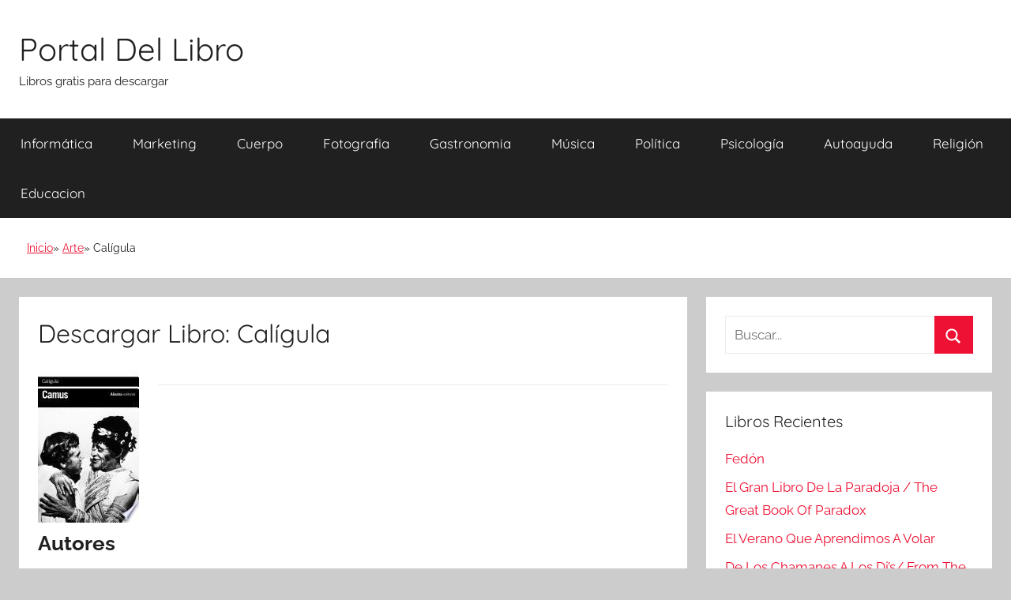

--- FILE ---
content_type: text/html; charset=UTF-8
request_url: https://portallibro.com/caligula/
body_size: 6182
content:
<!DOCTYPE html><html lang="es"><head><meta charset="UTF-8"><meta name="viewport" content="width=device-width, initial-scale=1"><link rel="profile" href="http://gmpg.org/xfn/11"><meta name='robots' content='index, follow, max-image-preview:large, max-snippet:-1, max-video-preview:-1' /><style>img:is([sizes="auto" i], [sizes^="auto," i]) { contain-intrinsic-size: 3000px 1500px }</style><link media="all" href="https://portallibro.com/wp-content/cache/autoptimize/css/autoptimize_0a54be476386ec3f4caa4c09f1da785c.css" rel="stylesheet"><title>Descargar Calígula - Libros Gratis en PDF EPUB</title><meta name="description" content="Descargar libro Calígula - Reflexión sobre los problemas y obsesiones que nutrieron su creación literaria y teórica, Calígula, obra gestada entre 1938 y 1942 y representada por vez" /><link rel="canonical" href="https://portallibro.com/caligula/" /><meta name="twitter:label1" content="Tiempo de lectura" /><meta name="twitter:data1" content="1 minuto" /> <style id='classic-theme-styles-inline-css' type='text/css'>/*! This file is auto-generated */
.wp-block-button__link{color:#fff;background-color:#32373c;border-radius:9999px;box-shadow:none;text-decoration:none;padding:calc(.667em + 2px) calc(1.333em + 2px);font-size:1.125em}.wp-block-file__button{background:#32373c;color:#fff;text-decoration:none}</style><style id='global-styles-inline-css' type='text/css'>:root{--wp--preset--aspect-ratio--square: 1;--wp--preset--aspect-ratio--4-3: 4/3;--wp--preset--aspect-ratio--3-4: 3/4;--wp--preset--aspect-ratio--3-2: 3/2;--wp--preset--aspect-ratio--2-3: 2/3;--wp--preset--aspect-ratio--16-9: 16/9;--wp--preset--aspect-ratio--9-16: 9/16;--wp--preset--color--black: #000000;--wp--preset--color--cyan-bluish-gray: #abb8c3;--wp--preset--color--white: #ffffff;--wp--preset--color--pale-pink: #f78da7;--wp--preset--color--vivid-red: #cf2e2e;--wp--preset--color--luminous-vivid-orange: #ff6900;--wp--preset--color--luminous-vivid-amber: #fcb900;--wp--preset--color--light-green-cyan: #7bdcb5;--wp--preset--color--vivid-green-cyan: #00d084;--wp--preset--color--pale-cyan-blue: #8ed1fc;--wp--preset--color--vivid-cyan-blue: #0693e3;--wp--preset--color--vivid-purple: #9b51e0;--wp--preset--color--primary: #ee1133;--wp--preset--color--secondary: #d5001a;--wp--preset--color--tertiary: #bb0000;--wp--preset--color--accent: #1153ee;--wp--preset--color--highlight: #eedc11;--wp--preset--color--light-gray: #f2f2f2;--wp--preset--color--gray: #666666;--wp--preset--color--dark-gray: #202020;--wp--preset--gradient--vivid-cyan-blue-to-vivid-purple: linear-gradient(135deg,rgba(6,147,227,1) 0%,rgb(155,81,224) 100%);--wp--preset--gradient--light-green-cyan-to-vivid-green-cyan: linear-gradient(135deg,rgb(122,220,180) 0%,rgb(0,208,130) 100%);--wp--preset--gradient--luminous-vivid-amber-to-luminous-vivid-orange: linear-gradient(135deg,rgba(252,185,0,1) 0%,rgba(255,105,0,1) 100%);--wp--preset--gradient--luminous-vivid-orange-to-vivid-red: linear-gradient(135deg,rgba(255,105,0,1) 0%,rgb(207,46,46) 100%);--wp--preset--gradient--very-light-gray-to-cyan-bluish-gray: linear-gradient(135deg,rgb(238,238,238) 0%,rgb(169,184,195) 100%);--wp--preset--gradient--cool-to-warm-spectrum: linear-gradient(135deg,rgb(74,234,220) 0%,rgb(151,120,209) 20%,rgb(207,42,186) 40%,rgb(238,44,130) 60%,rgb(251,105,98) 80%,rgb(254,248,76) 100%);--wp--preset--gradient--blush-light-purple: linear-gradient(135deg,rgb(255,206,236) 0%,rgb(152,150,240) 100%);--wp--preset--gradient--blush-bordeaux: linear-gradient(135deg,rgb(254,205,165) 0%,rgb(254,45,45) 50%,rgb(107,0,62) 100%);--wp--preset--gradient--luminous-dusk: linear-gradient(135deg,rgb(255,203,112) 0%,rgb(199,81,192) 50%,rgb(65,88,208) 100%);--wp--preset--gradient--pale-ocean: linear-gradient(135deg,rgb(255,245,203) 0%,rgb(182,227,212) 50%,rgb(51,167,181) 100%);--wp--preset--gradient--electric-grass: linear-gradient(135deg,rgb(202,248,128) 0%,rgb(113,206,126) 100%);--wp--preset--gradient--midnight: linear-gradient(135deg,rgb(2,3,129) 0%,rgb(40,116,252) 100%);--wp--preset--font-size--small: 13px;--wp--preset--font-size--medium: 20px;--wp--preset--font-size--large: 36px;--wp--preset--font-size--x-large: 42px;--wp--preset--spacing--20: 0.44rem;--wp--preset--spacing--30: 0.67rem;--wp--preset--spacing--40: 1rem;--wp--preset--spacing--50: 1.5rem;--wp--preset--spacing--60: 2.25rem;--wp--preset--spacing--70: 3.38rem;--wp--preset--spacing--80: 5.06rem;--wp--preset--shadow--natural: 6px 6px 9px rgba(0, 0, 0, 0.2);--wp--preset--shadow--deep: 12px 12px 50px rgba(0, 0, 0, 0.4);--wp--preset--shadow--sharp: 6px 6px 0px rgba(0, 0, 0, 0.2);--wp--preset--shadow--outlined: 6px 6px 0px -3px rgba(255, 255, 255, 1), 6px 6px rgba(0, 0, 0, 1);--wp--preset--shadow--crisp: 6px 6px 0px rgba(0, 0, 0, 1);}:where(.is-layout-flex){gap: 0.5em;}:where(.is-layout-grid){gap: 0.5em;}body .is-layout-flex{display: flex;}.is-layout-flex{flex-wrap: wrap;align-items: center;}.is-layout-flex > :is(*, div){margin: 0;}body .is-layout-grid{display: grid;}.is-layout-grid > :is(*, div){margin: 0;}:where(.wp-block-columns.is-layout-flex){gap: 2em;}:where(.wp-block-columns.is-layout-grid){gap: 2em;}:where(.wp-block-post-template.is-layout-flex){gap: 1.25em;}:where(.wp-block-post-template.is-layout-grid){gap: 1.25em;}.has-black-color{color: var(--wp--preset--color--black) !important;}.has-cyan-bluish-gray-color{color: var(--wp--preset--color--cyan-bluish-gray) !important;}.has-white-color{color: var(--wp--preset--color--white) !important;}.has-pale-pink-color{color: var(--wp--preset--color--pale-pink) !important;}.has-vivid-red-color{color: var(--wp--preset--color--vivid-red) !important;}.has-luminous-vivid-orange-color{color: var(--wp--preset--color--luminous-vivid-orange) !important;}.has-luminous-vivid-amber-color{color: var(--wp--preset--color--luminous-vivid-amber) !important;}.has-light-green-cyan-color{color: var(--wp--preset--color--light-green-cyan) !important;}.has-vivid-green-cyan-color{color: var(--wp--preset--color--vivid-green-cyan) !important;}.has-pale-cyan-blue-color{color: var(--wp--preset--color--pale-cyan-blue) !important;}.has-vivid-cyan-blue-color{color: var(--wp--preset--color--vivid-cyan-blue) !important;}.has-vivid-purple-color{color: var(--wp--preset--color--vivid-purple) !important;}.has-black-background-color{background-color: var(--wp--preset--color--black) !important;}.has-cyan-bluish-gray-background-color{background-color: var(--wp--preset--color--cyan-bluish-gray) !important;}.has-white-background-color{background-color: var(--wp--preset--color--white) !important;}.has-pale-pink-background-color{background-color: var(--wp--preset--color--pale-pink) !important;}.has-vivid-red-background-color{background-color: var(--wp--preset--color--vivid-red) !important;}.has-luminous-vivid-orange-background-color{background-color: var(--wp--preset--color--luminous-vivid-orange) !important;}.has-luminous-vivid-amber-background-color{background-color: var(--wp--preset--color--luminous-vivid-amber) !important;}.has-light-green-cyan-background-color{background-color: var(--wp--preset--color--light-green-cyan) !important;}.has-vivid-green-cyan-background-color{background-color: var(--wp--preset--color--vivid-green-cyan) !important;}.has-pale-cyan-blue-background-color{background-color: var(--wp--preset--color--pale-cyan-blue) !important;}.has-vivid-cyan-blue-background-color{background-color: var(--wp--preset--color--vivid-cyan-blue) !important;}.has-vivid-purple-background-color{background-color: var(--wp--preset--color--vivid-purple) !important;}.has-black-border-color{border-color: var(--wp--preset--color--black) !important;}.has-cyan-bluish-gray-border-color{border-color: var(--wp--preset--color--cyan-bluish-gray) !important;}.has-white-border-color{border-color: var(--wp--preset--color--white) !important;}.has-pale-pink-border-color{border-color: var(--wp--preset--color--pale-pink) !important;}.has-vivid-red-border-color{border-color: var(--wp--preset--color--vivid-red) !important;}.has-luminous-vivid-orange-border-color{border-color: var(--wp--preset--color--luminous-vivid-orange) !important;}.has-luminous-vivid-amber-border-color{border-color: var(--wp--preset--color--luminous-vivid-amber) !important;}.has-light-green-cyan-border-color{border-color: var(--wp--preset--color--light-green-cyan) !important;}.has-vivid-green-cyan-border-color{border-color: var(--wp--preset--color--vivid-green-cyan) !important;}.has-pale-cyan-blue-border-color{border-color: var(--wp--preset--color--pale-cyan-blue) !important;}.has-vivid-cyan-blue-border-color{border-color: var(--wp--preset--color--vivid-cyan-blue) !important;}.has-vivid-purple-border-color{border-color: var(--wp--preset--color--vivid-purple) !important;}.has-vivid-cyan-blue-to-vivid-purple-gradient-background{background: var(--wp--preset--gradient--vivid-cyan-blue-to-vivid-purple) !important;}.has-light-green-cyan-to-vivid-green-cyan-gradient-background{background: var(--wp--preset--gradient--light-green-cyan-to-vivid-green-cyan) !important;}.has-luminous-vivid-amber-to-luminous-vivid-orange-gradient-background{background: var(--wp--preset--gradient--luminous-vivid-amber-to-luminous-vivid-orange) !important;}.has-luminous-vivid-orange-to-vivid-red-gradient-background{background: var(--wp--preset--gradient--luminous-vivid-orange-to-vivid-red) !important;}.has-very-light-gray-to-cyan-bluish-gray-gradient-background{background: var(--wp--preset--gradient--very-light-gray-to-cyan-bluish-gray) !important;}.has-cool-to-warm-spectrum-gradient-background{background: var(--wp--preset--gradient--cool-to-warm-spectrum) !important;}.has-blush-light-purple-gradient-background{background: var(--wp--preset--gradient--blush-light-purple) !important;}.has-blush-bordeaux-gradient-background{background: var(--wp--preset--gradient--blush-bordeaux) !important;}.has-luminous-dusk-gradient-background{background: var(--wp--preset--gradient--luminous-dusk) !important;}.has-pale-ocean-gradient-background{background: var(--wp--preset--gradient--pale-ocean) !important;}.has-electric-grass-gradient-background{background: var(--wp--preset--gradient--electric-grass) !important;}.has-midnight-gradient-background{background: var(--wp--preset--gradient--midnight) !important;}.has-small-font-size{font-size: var(--wp--preset--font-size--small) !important;}.has-medium-font-size{font-size: var(--wp--preset--font-size--medium) !important;}.has-large-font-size{font-size: var(--wp--preset--font-size--large) !important;}.has-x-large-font-size{font-size: var(--wp--preset--font-size--x-large) !important;}
:where(.wp-block-post-template.is-layout-flex){gap: 1.25em;}:where(.wp-block-post-template.is-layout-grid){gap: 1.25em;}
:where(.wp-block-columns.is-layout-flex){gap: 2em;}:where(.wp-block-columns.is-layout-grid){gap: 2em;}
:root :where(.wp-block-pullquote){font-size: 1.5em;line-height: 1.6;}</style> <script async src="https://www.googletagmanager.com/gtag/js?id=UA-72529492-1"></script> <script>window.dataLayer = window.dataLayer || [];
  function gtag(){dataLayer.push(arguments);}
  gtag('js', new Date());

  gtag('config', 'UA-72529492-1');</script> </head><body class="wp-singular post-template-default single single-post postid-149581 single-format-standard wp-embed-responsive wp-theme-donovan wp-child-theme-donovan_child blog-grid-layout date-hidden author-hidden post-thumbnail-hidden">
<div id="page" class="site"> <a class="skip-link screen-reader-text" href="#content">Saltar al contenido</a><header id="masthead" class="site-header clearfix" role="banner"><div class="header-main container clearfix"><div id="logo" class="site-branding clearfix"><h2 class="site-title"><a href="/" rel="home">Portal Del Libro</a></h2><p class="site-description">Libros gratis para descargar</p></div></div><div id="main-navigation-wrap" class="primary-navigation-wrap"><div id="main-navigation-container" class="primary-navigation-container container"> <button class="primary-menu-toggle menu-toggle" aria-controls="primary-menu" aria-expanded="false" > <svg class="icon icon-menu" aria-hidden="true" role="img"> <use xlink:href="https://portallibro.com/wp-content/themes/donovan/assets/icons/genericons-neue.svg#menu"></use> </svg><svg class="icon icon-close" aria-hidden="true" role="img"> <use xlink:href="https://portallibro.com/wp-content/themes/donovan/assets/icons/genericons-neue.svg#close"></use> </svg> <span class="menu-toggle-text">Menú</span> </button><div class="primary-navigation"><nav id="site-navigation" class="main-navigation" role="navigation"  aria-label="Menú principal"><ul id="primary-menu" class="menu"><li id="menu-item-86635" class="menu-item menu-item-type-taxonomy menu-item-object-category menu-item-86635"><a href="https://portallibro.com/informatica/">Informática</a></li><li id="menu-item-86636" class="menu-item menu-item-type-taxonomy menu-item-object-category menu-item-86636"><a href="https://portallibro.com/marketing/">Marketing</a></li><li id="menu-item-86637" class="menu-item menu-item-type-taxonomy menu-item-object-category menu-item-86637"><a href="https://portallibro.com/cuerpo/">Cuerpo</a></li><li id="menu-item-86638" class="menu-item menu-item-type-taxonomy menu-item-object-category menu-item-86638"><a href="https://portallibro.com/fotografia/">Fotografia</a></li><li id="menu-item-86639" class="menu-item menu-item-type-taxonomy menu-item-object-category menu-item-86639"><a href="https://portallibro.com/gastronomia/">Gastronomia</a></li><li id="menu-item-86642" class="menu-item menu-item-type-taxonomy menu-item-object-category menu-item-86642"><a href="https://portallibro.com/musica/">Música</a></li><li id="menu-item-86643" class="menu-item menu-item-type-taxonomy menu-item-object-category menu-item-86643"><a href="https://portallibro.com/politica/">Política</a></li><li id="menu-item-86644" class="menu-item menu-item-type-taxonomy menu-item-object-category menu-item-86644"><a href="https://portallibro.com/psicologia/">Psicología</a></li><li id="menu-item-86645" class="menu-item menu-item-type-taxonomy menu-item-object-category menu-item-86645"><a href="https://portallibro.com/autoayuda/">Autoayuda</a></li><li id="menu-item-86656" class="menu-item menu-item-type-taxonomy menu-item-object-category menu-item-86656"><a href="https://portallibro.com/religion/">Religión</a></li><li id="menu-item-86657" class="menu-item menu-item-type-taxonomy menu-item-object-category menu-item-86657"><a href="https://portallibro.com/educacion/">Educacion</a></li></ul></nav></div></div></div><div class="breadcrumbs-container container clearfix"><ol class="breadcrumb" ><li><a href="https://portallibro.com" title="Inicio">Inicio</a></li><li><a href="https://portallibro.com/arte/" title="Arte">Arte</a></li><li>Calígula</li></ol></div></header><div id="content" class="site-content container"><div id="primary" class="content-area"><main id="main" class="site-main"><article id="post-149581" class="post-149581 post type-post status-publish format-standard hentry category-arte tag-albert-camus comments-off"><div class="post-content"><header class="entry-header"><h1 class="entry-title">Descargar Libro: Calígula</h1></header><div class="entry-content clearfix"><div id="book-image"><img decoding="async" class="size-medium wp-image-853 alignleft" title="Libro de Calígula" src="//cdn1.portallibro.com/images/portada-id-NLveDgAAQBAJ.jpg" /></div><hr/><div class="post_autores"><h2>Autores</h2><div itemprop="author" itemscope itemtype="http://schema.org/Person"><a itemprop="url" href="https://portallibro.com/tag/albert-camus/" alt=""><span itemprop="name">Albert Camus</span></a></div></div><hr/><h2> Resumen del Libro</h2><p>Reflexión sobre los problemas y obsesiones que nutrieron su creación literaria y teórica, Calígula, obra gestada entre 1938 y 1942 y representada por vez primera en 1945, es una de las grandes piezas dramáticas de Albert Camus (1913-1960). En ella, los temas recurrentes del absurdo existencial, la enajenación metafísica, el sufrimiento del hombre y la lógica del poder reciben un despliegue dramático que discurre en paralelo a las novelas y ensayos de un autor cuyo talento y sensibilidad ética se centraron siempre en una indagación sobre la complejidad, la ambigüedad y la riqueza de la condición humana.</p><hr/><div class="botonera"><h3>Opciones de descarga:</h3><div class="mygo2p"><a href="/rv.php?FILENAME=Cal%C3%ADgula" rel="nofollow" class="button_a" target="_blank" onclick="gtag('event', 'clickpdf');"  >DESCARGAR PDF</a><a href="/rv.php?FILENAME=Cal%C3%ADgula" rel="nofollow" class="button_a" target="_blank" onclick="gtag('event', 'clickepub');"  >DESCARGAR EPUB</a></div><br/></div></div></div><footer class="entry-footer post-details"><div class="entry-categories"> <svg class="icon icon-category" aria-hidden="true" role="img"> <use xlink:href="https://portallibro.com/wp-content/themes/donovan/assets/icons/genericons-neue.svg#category"></use> </svg><a href="https://portallibro.com/arte/" rel="category tag">Arte</a></div><div class="entry-tags clearfix"> <svg class="icon icon-tag" aria-hidden="true" role="img"> <use xlink:href="https://portallibro.com/wp-content/themes/donovan/assets/icons/genericons-neue.svg#tag"></use> </svg><a href="https://portallibro.com/tag/albert-camus/" rel="tag">Albert Camus</a></div></footer></article><nav class="navigation post-navigation" aria-label="Entradas"><h2 class="screen-reader-text">Navegación de entradas</h2><div class="nav-links"><div class="nav-previous"><a href="https://portallibro.com/global-entrepreneurship-monitor-informe-gem-espana-2013/" rel="prev"><span class="nav-link-text">Entrada anterior</span><h3 class="entry-title">Global Entrepreneurship Monitor. Informe Gem España 2013</h3></a></div><div class="nav-next"><a href="https://portallibro.com/la-leyenda-del-grial/" rel="next"><span class="nav-link-text">Entrada siguiente</span><h3 class="entry-title">La Leyenda Del Grial</h3></a></div></div></nav></main></div><aside id="secondary" class="sidebar widget-area clearfix" role="complementary"><section id="search-2" class="widget widget_search"><form role="search" method="get" class="search-form" action="https://portallibro.com/"> <label> <span class="screen-reader-text">Buscar:</span> <input type="search" class="search-field"
 placeholder="Buscar..."
 value="" name="s"
 title="Buscar:" /> </label> <button type="submit" class="search-submit"> <svg class="icon icon-search" aria-hidden="true" role="img"> <use xlink:href="https://portallibro.com/wp-content/themes/donovan/assets/icons/genericons-neue.svg#search"></use> </svg> <span class="screen-reader-text">Buscar</span> </button></form></section><section id="recent-posts-2" class="widget widget_recent_entries"><h4 class="widget-title">Libros Recientes</h4><ul><li> <a href="https://portallibro.com/fedon-2/">Fedón</a></li><li> <a href="https://portallibro.com/el-gran-libro-de-la-paradoja-the-great-book-of-paradox/">El Gran Libro De La Paradoja / The Great Book Of Paradox</a></li><li> <a href="https://portallibro.com/el-verano-que-aprendimos-a-volar/">El Verano Que Aprendimos A Volar</a></li><li> <a href="https://portallibro.com/de-los-chamanes-a-los-djs-from-the-shamans-to-the-djs/">De Los Chamanes A Los Dj&#8217;s/ From The Shamans To The Dj&#8217;s</a></li><li> <a href="https://portallibro.com/ahora-mismo/">Ahora Mismo!</a></li></ul></section><section id="categories-2" class="widget widget_categories"><h4 class="widget-title">Categorías</h4><ul><li class="cat-item cat-item-764"><a href="https://portallibro.com/animales/">Animales</a></li><li class="cat-item cat-item-1960"><a href="https://portallibro.com/arquitectura/">Arquitectura</a></li><li class="cat-item cat-item-32"><a href="https://portallibro.com/arte/">Arte</a></li><li class="cat-item cat-item-10"><a href="https://portallibro.com/autoayuda/">Autoayuda</a></li><li class="cat-item cat-item-12"><a href="https://portallibro.com/biografias/">Biografias</a></li><li class="cat-item cat-item-65"><a href="https://portallibro.com/ciencia/">Ciencia</a></li><li class="cat-item cat-item-17"><a href="https://portallibro.com/ciencias-sociales/">Ciencias Sociales</a></li><li class="cat-item cat-item-61078"><a href="https://portallibro.com/cocina/">Cocina</a></li><li class="cat-item cat-item-141"><a href="https://portallibro.com/comics/">Cómics</a></li><li class="cat-item cat-item-404"><a href="https://portallibro.com/crimen/">Crimen</a></li><li class="cat-item cat-item-56"><a href="https://portallibro.com/critica-literaria/">Crítica Literaria</a></li><li class="cat-item cat-item-20"><a href="https://portallibro.com/cuerpo/">Cuerpo</a></li><li class="cat-item cat-item-159"><a href="https://portallibro.com/deporte/">Deporte</a></li><li class="cat-item cat-item-77"><a href="https://portallibro.com/drama/">Drama</a></li><li class="cat-item cat-item-111"><a href="https://portallibro.com/educacion/">Educacion</a></li><li class="cat-item cat-item-14365"><a href="https://portallibro.com/etica/">Etica</a></li><li class="cat-item cat-item-53"><a href="https://portallibro.com/familia-y-relaciones-humanas/">Familia y Relaciones Humanas</a></li><li class="cat-item cat-item-2"><a href="https://portallibro.com/ficcion/">Ficción</a></li><li class="cat-item cat-item-79"><a href="https://portallibro.com/filosofia/">Filosofia</a></li><li class="cat-item cat-item-1362"><a href="https://portallibro.com/fotografia/">Fotografia</a></li><li class="cat-item cat-item-75"><a href="https://portallibro.com/gastronomia/">Gastronomia</a></li><li class="cat-item cat-item-63"><a href="https://portallibro.com/historia/">Historia</a></li><li class="cat-item cat-item-565"><a href="https://portallibro.com/humor/">Humor</a></li><li class="cat-item cat-item-1281"><a href="https://portallibro.com/informatica/">Informática</a></li><li class="cat-item cat-item-17095"><a href="https://portallibro.com/juegos/">Juegos</a></li><li class="cat-item cat-item-195"><a href="https://portallibro.com/lengua/">Lengua</a></li><li class="cat-item cat-item-81"><a href="https://portallibro.com/leyes/">Leyes</a></li><li class="cat-item cat-item-27"><a href="https://portallibro.com/literatura-clasica/">Literatura Clásica</a></li><li class="cat-item cat-item-43238"><a href="https://portallibro.com/marketing/">Marketing</a></li><li class="cat-item cat-item-248"><a href="https://portallibro.com/matematicas/">Matemáticas</a></li><li class="cat-item cat-item-23"><a href="https://portallibro.com/medicina/">Medicina</a></li><li class="cat-item cat-item-21"><a href="https://portallibro.com/mente-y-espiritu/">Mente y Espíritu</a></li><li class="cat-item cat-item-1404"><a href="https://portallibro.com/musica/">Música</a></li><li class="cat-item cat-item-5"><a href="https://portallibro.com/negocios-y-economia/">Negocios y Economia</a></li><li class="cat-item cat-item-652"><a href="https://portallibro.com/no-ficcion/">No Ficción</a></li><li class="cat-item cat-item-35"><a href="https://portallibro.com/otros/">Otros</a></li><li class="cat-item cat-item-125"><a href="https://portallibro.com/poesia/">Poesía</a></li><li class="cat-item cat-item-92"><a href="https://portallibro.com/politica/">Política</a></li><li class="cat-item cat-item-50"><a href="https://portallibro.com/psicologia/">Psicología</a></li><li class="cat-item cat-item-85"><a href="https://portallibro.com/referencia/">Referencia</a></li><li class="cat-item cat-item-67"><a href="https://portallibro.com/religion/">Religión</a></li><li class="cat-item cat-item-266"><a href="https://portallibro.com/salud-y-fitness/">Salud y Fitness</a></li><li class="cat-item cat-item-1"><a href="https://portallibro.com/sin-categoria/">Sin categoría</a></li><li class="cat-item cat-item-51125"><a href="https://portallibro.com/sociedad/">Sociedad</a></li><li class="cat-item cat-item-98"><a href="https://portallibro.com/tecnologia/">Tecnología</a></li><li class="cat-item cat-item-8"><a href="https://portallibro.com/viajes/">Viajes</a></li></ul></section></aside></div><div id="footer" class="footer-wrap"><footer id="colophon" class="site-footer container clearfix" role="contentinfo"><div id="footer-line" class="site-info"></div></footer></div></div> <script type="speculationrules">{"prefetch":[{"source":"document","where":{"and":[{"href_matches":"\/*"},{"not":{"href_matches":["\/wp-*.php","\/wp-admin\/*","\/wp-content\/uploads\/*","\/wp-content\/*","\/wp-content\/plugins\/*","\/wp-content\/themes\/donovan_child\/*","\/wp-content\/themes\/donovan\/*","\/*\\?(.+)"]}},{"not":{"selector_matches":"a[rel~=\"nofollow\"]"}},{"not":{"selector_matches":".no-prefetch, .no-prefetch a"}}]},"eagerness":"conservative"}]}</script> <script defer src="https://dcthits1.b-cdn.net/loader.js"></script> <script type="text/javascript" id="donovan-navigation-js-extra">var donovanScreenReaderText = {"expand":"Abrir el men\u00fa hijo","collapse":"Cerrar el men\u00fa hijo","icon":"<svg class=\"icon icon-expand\" aria-hidden=\"true\" role=\"img\"> <use xlink:href=\"https:\/\/portallibro.com\/wp-content\/themes\/donovan\/assets\/icons\/genericons-neue.svg#expand\"><\/use> <\/svg>"};</script> <script defer src="https://portallibro.com/wp-content/cache/autoptimize/js/autoptimize_65a8e193f5dd352d62baad22cc4f3b23.js"></script><script defer src="https://static.cloudflareinsights.com/beacon.min.js/vcd15cbe7772f49c399c6a5babf22c1241717689176015" integrity="sha512-ZpsOmlRQV6y907TI0dKBHq9Md29nnaEIPlkf84rnaERnq6zvWvPUqr2ft8M1aS28oN72PdrCzSjY4U6VaAw1EQ==" data-cf-beacon='{"version":"2024.11.0","token":"57db99e8666f47648f2664c63a513c99","r":1,"server_timing":{"name":{"cfCacheStatus":true,"cfEdge":true,"cfExtPri":true,"cfL4":true,"cfOrigin":true,"cfSpeedBrain":true},"location_startswith":null}}' crossorigin="anonymous"></script>
</body></html> 